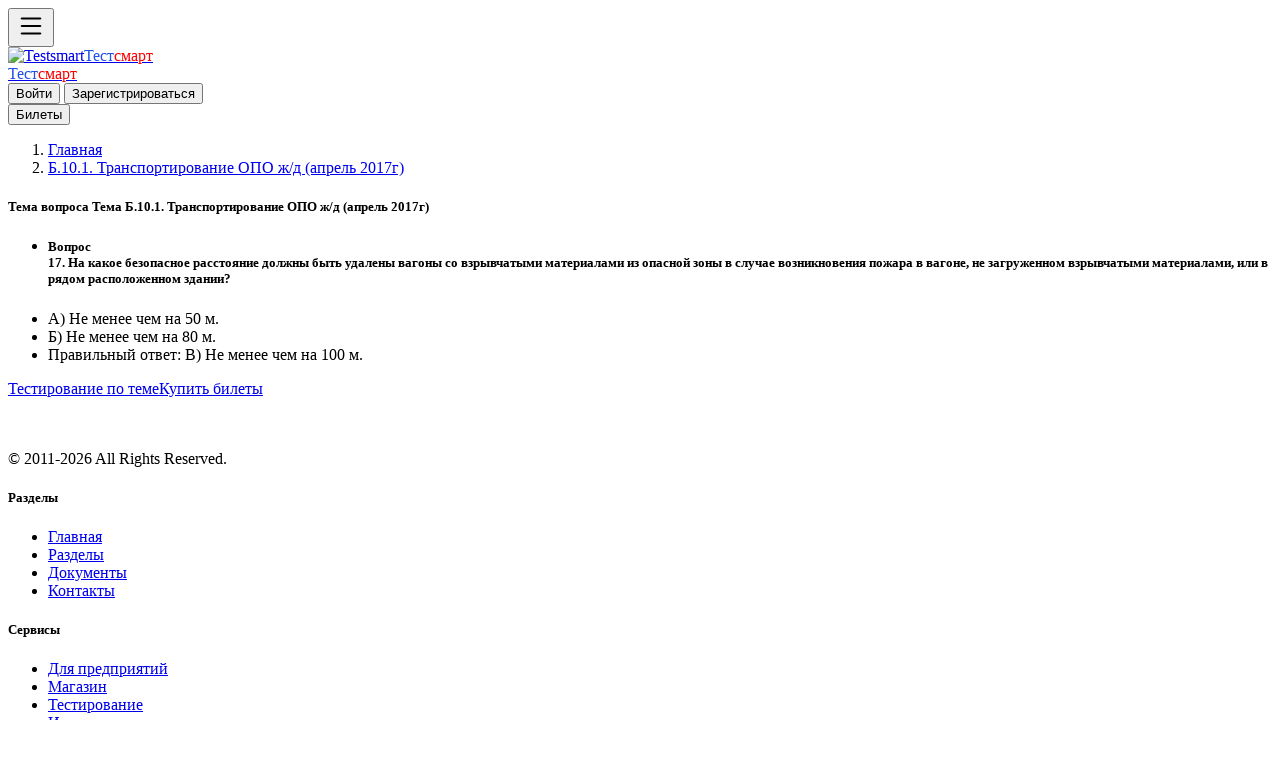

--- FILE ---
content_type: text/html; charset=UTF-8
request_url: https://testsmart.ru/quest/16627
body_size: 5643
content:
<!doctype html>
<html><head>
<meta charset="utf-8">
<meta http-equiv="X-UA-Compatible" content="IE=edge">
<meta name="viewport" content="width=device-width, initial-scale=1">
<title>17. На какое безопасное расстояние должны быть удалены вагоны со взрывчатыми материалами из опасной зоны в случае возникновения пожара в вагоне, не загруженном взрывчатыми материалами, или в рядом расположенном здании? | Тестсмарт </title>
<meta name="description" content="Правильный ответ: В)	Не менее чем на 100 м.  ">
<meta name="keywords" content="17,На,какое,безопасное,расстояние,должны,быть,удалены,вагоны,со,взрывчатыми,материалами,из,опасной,зоны,в,случае,возникновения,пожара,в,вагоне,не,загруженном,взрывчатыми,материалами,или,в,рядом,расположенном,здании,">
<meta name="abstract" content="Сайт бесплатного  Online тестирования, охрана труда, электробезопасность, промышленная безопасность">
<meta name="subject" content="Оnline тестирование">
<meta name="robots" content="index, follow">
<meta name="revisit-after" content="1 day">
<meta name="language" content="Russian">
<meta name="generator" content="CrazyJoe CMS 3.1.0" />
<meta http-equiv="Content-Type" content="text/html; charset=utf-8">
<meta http-equiv="Last-Modified" content="Fri, 04 Aug 2017 00:26:00 GMT">
<meta property="og:locale" content="ru_RU"/>
<meta property="og:type" content="article"/>
<meta property="og:title" content="17. На какое безопасное расстояние должны быть удалены вагоны со взрывчатыми материалами из опасной зоны в случае возникновения пожара в вагоне, не загруженном взрывчатыми материалами, или в рядом расположенном здании?"/>
<meta property="og:description" content="Правильный ответ: В)	Не менее чем на 100 м."/>
<meta property="og:image" content="https://testsmart.ru/apt/im/faq1.jpg/">
<meta property="og:url" content="https://testsmart.ru/"/>
<meta property="og:site_name" content="Сайт онлайн тестирования"/>
<meta property="og:locale" content="ru_RU"/>
<meta property="og:type" content="article"/>
<meta property="og:title" content="17. На какое безопасное расстояние должны быть удалены вагоны со взрывчатыми материалами из опасной зоны в случае возникновения пожара в вагоне, не загруженном взрывчатыми материалами, или в рядом расположенном здании? |Тестсмарт"/>
<meta property="og:description" content="Правильный ответ: В)	Не менее чем на 100 м."/>
<meta property="og:image" content="https://testsmart.ru/apt/im/faq1.jpg"/>
<meta property="og:url" content="https://testsmart.ru/"/>
<meta property="og:site_name" content="Тестсмарт - сайт онлайн тестирования"/>
<meta name="twitter:card" content="summary">
<meta name="twitter:site" content="Crazyjoe">
<meta name="twitter:title" content="17. На какое безопасное расстояние должны быть удалены вагоны со взрывчатыми материалами из опасной зоны в случае возникновения пожара в вагоне, не загруженном взрывчатыми материалами, или в рядом расположенном здании? |Тестсмарт">
<meta name="twitter:description" content="Правильный ответ: В)	Не менее чем на 100 м.">
<meta name="twitter:image" content="https://testsmart.ru/apt/im/faq1.jpg">
<meta itemprop="name" content="Онлайн тестирование по промышленной безопасности.Тестсмарт."/>
<meta itemprop="description" content="Бесплатное тестирование по вопросам охраны труда, промышленной безопасности (тесты Ростехнадзора), электробезопасности. Онлайн проверка знаний."/>
<meta itemprop="image" content="https://testsmart.ru/apt/im/faq1.jpg"/>
<link rel="shortcut icon" href="/apt/im/favicon.svg" type="image/svg+xml">
<link rel="apple-touch-icon" sizes="57x57" href="/apt/im/apple-icon-57x57.png">
<link rel="apple-touch-icon" sizes="60x60" href="/apt/im/apple-icon-60x60.png">
<link rel="apple-touch-icon" sizes="72x72" href="/apt/im/apple-icon-72x72.png">
<link rel="apple-touch-icon" sizes="76x76" href="/apt/im/apple-icon-76x76.png">
<link rel="apple-touch-icon" sizes="114x114" href="/apt/im/apple-icon-114x114.png">
<link rel="apple-touch-icon" sizes="120x120" href="/apt/im/apple-icon-120x120.png">
<link rel="apple-touch-icon" sizes="144x144" href="/apt/im/apple-icon-144x144.png">
<link rel="apple-touch-icon" sizes="152x152" href="/apt/im/apple-icon-152x152.png">
<link rel="apple-touch-icon" sizes="180x180" href="/apt/im/apple-icon-180x180.png">
<link rel="icon" type="image/png" sizes="192x192"  href="/apt/im/android-icon-192x192.png">
<link rel="icon" type="image/png" sizes="32x32" href="/apt/im/favicon-32x32.png">
<link rel="icon" type="image/png" sizes="96x96" href="/apt/im/favicon-96x96.png">
<link rel="icon" type="image/png" sizes="16x16" href="/apt/im/favicon-16x16.png">
<link rel="manifest" href="/apt/im/manifest.json">
<link href="/apt/css/bootstrap.min.css" rel="stylesheet">
<link href="/apt/css/style.css" rel="stylesheet" type="text/css">
<!-- HTML5 shim and Respond.js for IE8 support of HTML5 elements and media queries -->
<!-- WARNING: Respond.js doesn't work if you view the page via file:// -->
<!--[if lt IE 9]>
      <script src="https://oss.maxcdn.com/html5shiv/3.7.2/html5shiv.min.js"></script>
      <script src="https://oss.maxcdn.com/respond/1.4.2/respond.min.js"></script>
    <![endif]-->
<!-- jQuery (necessary for Bootstrap's JavaScript plugins) -->
<script src="https://code.jquery.com/jquery.min.js"></script>
<!-- Include all compiled plugins (below), or include individual files as needed -->
<script src="/apt/js/bootstrap.min.js"></script>
<script>
  $(function () { 
    $("[data-toggle='tooltip']").tooltip(); 
  });
</script>  
<!-- Yandex.RTB -->
<script>window.yaContextCb=window.yaContextCb||[]</script>
<script src="https://yandex.ru/ads/system/context.js" async></script>
</head>
<body><div class="op d-flex flex-row bg-light fixed-top shadow-sm border-bottom"  tabindex="1">
<div id="logo" class="d-flex justify-content-start lkp">
<button class="btn btn-light" type="button" data-bs-toggle="offcanvas" data-bs-target="#offcanvasExample" aria-controls="offcanvasExample" ><svg xmlns="http://www.w3.org/2000/svg" width="30" height="30" fill="currentColor" class="bi bi-list" viewBox="0 0 16 16">
  <path fill-rule="evenodd" d="M2.5 12a.5.5 0 0 1 .5-.5h10a.5.5 0 0 1 0 1H3a.5.5 0 0 1-.5-.5zm0-4a.5.5 0 0 1 .5-.5h10a.5.5 0 0 1 0 1H3a.5.5 0 0 1-.5-.5zm0-4a.5.5 0 0 1 .5-.5h10a.5.5 0 0 1 0 1H3a.5.5 0 0 1-.5-.5z"/>
</svg></button>
</div>
<div class="d-flex justify-content-center ckp">
 
<div class="bdf">
  <a class="d-inline-flex link-body-emphasis text-decoration-none" href="/"><img src="/apt/im/fvh.png" class="imba" alt="Testsmart"><span class="fs-3" style="color: #1F50E8">Тест</span><span class="fs-3" style="color: #FF0000">смарт</span></a>
</div>
  <div class="fbd">
  <a class="d-inline-flex link-body-emphasis text-decoration-none btn-sm" href="/"><span class="fs-5 mt-2" style="color: #1F50E8">Тест</span><span class="fs-5  mt-2" style="color: #FF0000">смарт</span></a>

</div></div>

<div class="d-flex justify-content-end rkp" >
<div id="fdn">
               <button type="submit" class="btn btn-outline-primary  text-end" data-bs-toggle="modal" data-bs-target="#enter">Войти</button>
               <button type="submit" class="btn btn-outline-primary "data-bs-toggle="modal" data-bs-target="#reg" >Зарегистрироваться</button>
        </div>
        <div id="sen">
<button type="submit" class="btn btn-outline-secondary btn-sm" data-bs-toggle="modal" data-bs-target="#bil">
Билеты
</button>
</div></div>


</div><div class="opt"></div>

<div  class="conteiner">
     <div class="row my-3">
<nav aria-label="breadcrumb">
  <ol class="breadcrumb my-3" id="gol">
  <li class="breadcrumb-item"><a href="/">Главная</a></li><li class="breadcrumb-item"><a href="/oxrana/one/313/">Б.10.1. Транспортирование ОПО ж/д   (апрель 2017г)</a></li></ol></nav>
<div class="lmen"></div>
<div class="tbl">
<div class="card p-3 m-3">
    <div class="card-header fs-4 bg-info">
<h5><strong>Тема вопроса
                    Тема  Б.10.1. Транспортирование ОПО ж/д   (апрель 2017г) </strong> </h5>
  </div>
    <div class="card-body">
  
        <ul class="list-group fs-5">
<li class="list-group-item list-group-item-info"><h5><strong>Вопрос<br>17. На какое безопасное расстояние должны быть удалены вагоны со взрывчатыми материалами из опасной зоны в случае возникновения пожара в вагоне, не загруженном взрывчатыми материалами, или в рядом расположенном здании?</strong></h5></li><li class="list-group-item list-group-item-default"> А)	Не менее чем на 50 м.</li><li class="list-group-item list-group-item-default"> Б)	Не менее чем на 80 м.</li><li class="list-group-item list-group-item-success">Правильный ответ: В)	Не менее чем на 100 м.</li></ul></div><div class="btn-group" role="group" aria-label="Navigation"><a href="https://ms.testsmart.ru/just/bilet/313/1" target="_blank" class="btn btn-warning d-block mt-3">Тестирование по теме</a><a href="https://my.testsmart.ru/bilet/313" target="_blank" class="btn btn-primary d-block mt-3">Купить билеты</a> </div></div><div class="rmen"></div></div></div></div><div class="container" >
  <footer class="row row-cols-1 row-cols-sm-2 row-cols-md-5 py-5 my-5 border-top" id="footer">
    <div class="col mb-3">
      <a href="/" class="d-flex align-items-center mb-3 link-body-emphasis text-decoration-none">
        <svg class="bi me-2" width="40" height="32"><use xlink:href="#bootstrap"></use></svg>
      </a>
      <p class="text-body-secondary">© 2011-2026 All Rights Reserved.</p>
    </div>

    <div class="col mb-3">

    </div>

    <div class="col mb-3">
      <h5>Разделы</h5>
      <ul class="nav flex-column">
        <li class="nav-item mb-2"><a href="/" class="nav-link p-0 text-body-secondary">Главная</a></li>
        <li class="nav-item mb-2"><a href="/razdel/" class="nav-link p-0 text-body-secondary">Разделы</a></li>
        <li class="nav-item mb-2"><a href="/doc/" class="nav-link p-0 text-body-secondary">Документы</a></li>
        
        <li class="nav-item mb-2"><a href="/kontakt/" class="nav-link p-0 text-body-secondary">Контакты</a></li>
      </ul>
    </div>

    <div class="col mb-3">
      <h5>Сервисы</h5>
      <ul class="nav flex-column">
        <li class="nav-item mb-2"><a href="https://demo.testsmart.ru/" class="nav-link p-0 text-body-secondary">Для предприятий</a></li>
        <li class="nav-item mb-2"><a href="https://my.testsmart.ru/" class="nav-link p-0 text-body-secondary">Магазин</a></li>
        <li class="nav-item mb-2"><a href="https://mss.testsmart.ru/" class="nav-link p-0 text-body-secondary">Тестирование</a></li>
        <li class="nav-item mb-2"><a href="/ved/" class="nav-link p-0 text-body-secondary">Инструкции</a></li>
        
      </ul>
    </div>

    <div class="col mb-3">
      <h5>Полезные ссылки</h5>
      <ul class="nav flex-column">
        <li class="nav-item mb-2"><a href="https://gosnadzor.ru/" class="nav-link p-0 text-body-secondary">Ростехназор</a></li>
        <li class="nav-item mb-2"><a href="https://eisot.rosmintrud.ru/" class="nav-link p-0 text-body-secondary">Минтруда</a></li>
        <li class="nav-item mb-2"><a href="https://rostransnadzor.gov.ru/" class="nav-link p-0 text-body-secondary">Минтранспорта</a></li>
        <li class="nav-item mb-2"><a href="http://pravo.gov.ru/" class="nav-link p-0 text-body-secondary">Портал документов</a></li>
        <li class="nav-item mb-2"><a href="https://mchs.gov.ru" class="nav-link p-0 text-body-secondary">МЧС</a></li>
      </ul>
    </div>

  </footer>
</div>  
<footer class="containercol m-5" id="foott">
        <p class="text-muted">Copyright © 2011-2026 All Rights Reserved. Template by <a href="http://www.crazyjoe.ru/">"Crazy Joe"</a></p>
      </footer>
 <div style="display:none"><!--LiveInternet counter--><a href="https://www.liveinternet.ru/click"
target="_blank"><img id="licnt6E1A" width="88" height="15" style="border:0" 
title="LiveInternet: показано число посетителей за сегодня"
src="[data-uri]"
alt=""/></a><script>(function(d,s){d.getElementById("licnt6E1A").src=
"https://counter.yadro.ru/hit?t26.6;r"+escape(d.referrer)+
((typeof(s)=="undefined")?"":";s"+s.width+"*"+s.height+"*"+
(s.colorDepth?s.colorDepth:s.pixelDepth))+";u"+escape(d.URL)+
";h"+escape(d.title.substring(0,150))+";"+Math.random()})
(document,screen)</script><!--/LiveInternet-->   
<!-- Yandex.Metrika informer -->
<a href="https://metrika.yandex.ru/stat/?id=21637411&amp;from=informer"
target="_blank" rel="nofollow"><img src="https://informer.yandex.ru/informer/21637411/3_1_FFFFFFFF_EFEFEFFF_0_pageviews"
style="width:88px; height:31px; border:0;" alt="Яндекс.Метрика" title="Яндекс.Метрика: данные за сегодня (просмотры, визиты и уникальные посетители)" class="ym-advanced-informer" data-cid="21637411" data-lang="ru" /></a>
<!-- /Yandex.Metrika informer -->

<!-- Yandex.Metrika counter -->
<script type="text/javascript" >
   (function(m,e,t,r,i,k,a){m[i]=m[i]||function(){(m[i].a=m[i].a||[]).push(arguments)};
   m[i].l=1*new Date();
   for (var j = 0; j < document.scripts.length; j++) {if (document.scripts[j].src === r) { return; }}
   k=e.createElement(t),a=e.getElementsByTagName(t)[0],k.async=1,k.src=r,a.parentNode.insertBefore(k,a)})
   (window, document, "script", "https://mc.yandex.ru/metrika/tag.js", "ym");

   ym(21637411, "init", {
        clickmap:true,
        trackLinks:true,
        accurateTrackBounce:true
   });
</script>
<noscript><div><img src="https://mc.yandex.ru/watch/21637411" style="position:absolute; left:-9999px;" alt="" /></div></noscript>
<!-- /Yandex.Metrika counter -->
</div>
</body>
</html>
<div class="modal fade" id="enter" tabindex="-1" aria-labelledby="enterLabel" aria-hidden="true">
  <div class="modal-dialog">
    <div class="modal-content">
      <div class="modal-header">
        <h1 class="modal-title fs-5" id="r">Вход</h1>
        <button type="button" class="btn-close" data-bs-dismiss="modal" aria-label="Закрыть"></button>
      </div>
      <div class="modal-body">
        <form>
  <div class="row mb-3">
    <label for="inputEmail3" class="col-sm-2 col-form-label">Эл. почта</label>
    <div class="col-sm-10">
      <input type="email" class="form-control" id="inputEmail3">
    </div>
  </div>
  <div class="row mb-3">
    <label for="inputPassword3" class="col-sm-2 col-form-label">Пароль</label>
    <div class="col-sm-10">
      <input type="password" class="form-control" id="inputPassword3">
    </div>
  </div>

  <div class="row mb-3">
    <div class="col-sm-10 offset-sm-2">
      <div class="form-check">
        <input class="form-check-input" type="checkbox" id="gridCheck1">
        <label class="form-check-label" for="gridCheck1">
          Запомнить меня
        </label>
      </div>
     
    </div>
  </div>
  <button type="submit" class="btn btn-primary">Войти</button>
</form>
<div class="input-group-text m-2" id="btnGroupAddon1"><a href="/reg/">Регистрация.</a></div>
      </div>

    </div>
  </div>
</div>
<div class="modal fade" id="reg" tabindex="-1" aria-labelledby="regLabel" aria-hidden="true">
  <div class="modal-dialog">
    <div class="modal-content">
      <div class="modal-header">
        <h1 class="modal-title fs-5" id="regLabel">Регистрация</h1>
        <button type="button" class="btn-close" data-bs-dismiss="modal" aria-label="Закрыть"></button>
      </div>
      <div class="modal-body">
<p>&nbsp;</p>
    <div class="card">
    <div class="card-header">
     <h5 align="center">Регистрация в системе</h5>
     </div>
 <p>&nbsp;</p>
<div id="ent"><form method="post">
  <div class="input-group-text" id="btnGroupAddon1">Заполните поля</div>
   <br>
<div class="input-group">
  <div class="input-group-text" id="btnGroupAddon1">Логин:</div>
  <input class="form-control" name="login" placeholder="Логин" type="text">
</div>
 <br>
 <div class="input-group">
  <div class="input-group-text" id="btnGroupAddon1">Пароль:</div>
  <input name="password" class="form-control" placeholder="Пароль" type="password">
</div> 
<br>
<div class="input-group">
  <div class="input-group-text" id="btnGroupAddon1">E-mail:</div>
  <input class="form-control" name="email" placeholder="E-mail" type="text">
</div>
 <p>&nbsp;</p>
 <button type="submit" name="submit" value="Зарегистрироваться" class="btn btn-primary btn-block ">Зарегистрироваться</button><p>&nbsp;</p>
<div class="input-group">
      <div class="input-group-text" id="btnGroupAddon1">
        <input name="save" value="1" type="checkbox">
      </div><div class="input-group-text" id="btnGroupAddon1">Оповещать о новостях.</div>
      <div class="input-group-text" id="btnGroupAddon1"><a href="/enter/">Войти.</a></div> 
</div> <p>&nbsp;</p>

   
</form>
</div>
</div>
  </div></div></div> </div>
<div class="modal fade" id="bil" tabindex="-1" aria-labelledby="bilLabel" aria-hidden="true">
  <div class="modal-dialog">
    <div class="modal-content">
      <div class="modal-header">
        <h1 class="modal-title fs-5" id="r">Билеты</h1>
        <button type="button" class="btn-close" data-bs-dismiss="modal" aria-label="Закрыть"></button>
      </div>
      <div class="modal-body">
       
      </div>

    </div>
  </div>
</div>
<div class="offcanvas offcanvas-start d-flex flex-column flex-shrink-0 p-3 bg-body-tertiary" tabindex="-1" id="offcanvasExample" aria-labelledby="offcanvasExampleLabel">
  <div class="offcanvas-header">
    <h5 class="offcanvas-title" id="offcanvasExampleLabel"><a class="d-inline-flex link-body-emphasis text-decoration-none" href="/"><img src="/apt/im/fvh.png" class="imba" alt="Testsmart"><span class="fs-3" style="color: #1F50E8">Тест</span><span class="fs-3" style="color: #FF0000">смарт</span></a></h5>
    <button type="button" class="btn-close" data-bs-dismiss="offcanvas" aria-label="Закрыть"></button>
  </div>
  <div class="offcanvas-body">
        <div class="nem">
        <ul class="nav nav-pills flex-column mb-auto">
          <li class="nav-item">
          <a href="/" class="nav-link link-body-emphasis fs-5"><img src="/apt/im/hm.png" width="18px" alt="Home"> Главная</a>
          </li>
          <li>
            <a href="/razdel/" class="nav-link link-body-emphasis fs-5"><img src="/apt/im/raz.png" width="18px" alt="Part"> Разделы</a>
          </li>
             <li >
            <a  href="/doc/" class="nav-link link-body-emphasis fs-5"><img src="/apt/im/doc.png" width="18px" alt="Documents"> Документы</a>
          </li>
          <li >
            <a  href="/quest/" class="nav-link link-body-emphasis fs-5"><img src="/apt/im/quest.png" width="18px" alt="Вопросы"> Вопросы</a>
          </li>          
          <li>
            <a href="/ved/" class="nav-link link-body-emphasis fs-5"><img src="/apt/im/ssil.png" width="18px" alt="Ssilki"> Полезные ссылки  </a>
          </li>       
          
             <li>
            <a href="https://my.testsmart.ru/" class="nav-link link-body-emphasis fs-5"><img src="/apt/im/bilet.png" width="18px" alt="Ssilki"> Билеты с ответами</a>
          </li>
             <li>
            <a href="https://ms.testsmart.ru/" class="nav-link link-body-emphasis fs-5"><img src="/apt/im/test.png" width="18px" alt="Ssilki"> Платное тестирование</a>
          </li>
             <li>
            <a href="https://demo.testsmart.ru/" class="nav-link link-body-emphasis fs-5"><img src="/apt/im/pred.png" width="18px" alt="Ssilki"> Для предприятий</a>
          </li>
                     <li>
          <a  href="https://ms.testsmart.ru/phone/"class="nav-link link-body-emphasis fs-5"><img src="/apt/im/phn.png" width="18px" alt="Mobile"> Мобильная версия</a>
           </li>
           <li >
            <a  href="/kontakt/" class="nav-link link-body-emphasis fs-5"><img src="/apt/im/ma.png" width="18px" alt="Mail"> Контакты</a>
          </li>
        </ul> 

  </div>
</div>
</div>     

